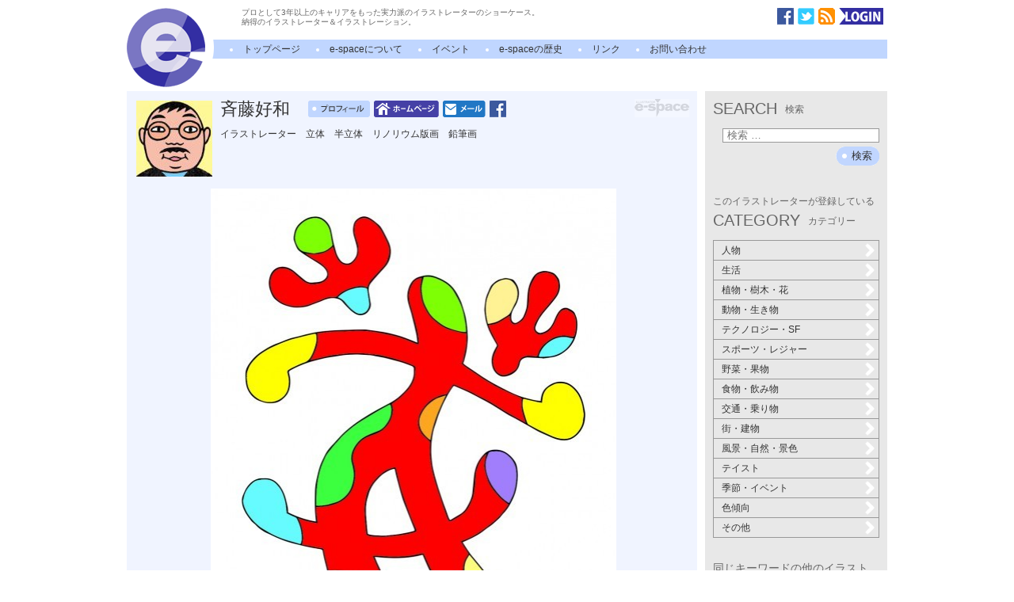

--- FILE ---
content_type: text/html; charset=UTF-8
request_url: https://www.i-e-space.com/archives/21272?pg=4
body_size: 10783
content:
<!DOCTYPE html>
<!--[if IE 7]>
<html class="ie ie7" lang="ja">
<![endif]-->
<!--[if IE 8]>
<html class="ie ie8" lang="ja">
<![endif]-->
<!--[if !(IE 7) | !(IE 8)  ]><!-->
<html lang="ja">
<!--<![endif]-->
<head>
<meta charset="UTF-8" />
<meta name="viewport" content="width=device-width" />
<title>喜びのカタチ | 線画と抽象的とデジタル彩色とライブトレースと喜びのカタチのイラスト | イラストレーター検索　illustrator e-space</title>
<meta name="keywords" content="線画,抽象的,デジタル彩色,ライブトレース,喜びのカタチ" />
<meta property="og:image" content="https://www.i-e-space.com/wp-content/uploads/2021/04/09-07-04yorokobi.jpg" />
<meta property="og:title" content="喜びのカタチ | 線画と抽象的とデジタル彩色とライブトレースと喜びのカタチのイラスト" />
<meta property="og:type" content="article" />
<meta property="og:site_name" content="イラストレーター検索　illustrator e-space" />
<link rel="alternate" type="application/rss+xml" title="イラストレーター検索　illustrator e-space RSS Feed" href="https://www.i-e-space.com/feed" />
<!--[if lt IE 9]>
<script type="text/javascript" src="https://html5shim.googlecode.com/svn/trunk/html5.js"></script>
<![endif]-->
<script src="https://www.i-e-space.com/wp-content/themes/espace/js/jquery-1.4.3.min.js" type="text/javascript"></script>
<script src="https://www.i-e-space.com/wp-content/themes/espace/js/mosaic.1.0.1.min.js" type="text/javascript"></script>
<link href="https://www.i-e-space.com/wp-content/themes/espace/css/mosaic.css" rel="stylesheet" type="text/css" />
<link rel='stylesheet' href='https://www.i-e-space.com/wp-content/themes/espace/css/common.css' type='text/css' media='all' />
<script type="text/javascript">
/* <![CDATA[ */
    $(document).ready(function(){
    $('.bar3').mosaic({
      animation : 'slide',      anchor_y  : 'top',      opacity : 1,
      speed : 300    });
    $('.first').mosaic({
      animation : 'slide',      anchor_y  : 'top',      opacity : 1,
      speed : 300    });
    $('.widget li:not(".current-cat-parent") ul.children').hide();
    $('.cat-item').click(function(){
      if (0 < $('.children',this).size()){
        if ($('ul.children',this).css('display') == 'none'){
          $('ul.children',this).slideDown('fast');
          $(this).addClass('active');
        } else {
          $('ul.children',this).slideUp('fast');
          $(this).removeClass('active');
        }
      } else {
        location.href = $('a',this).attr('href');
      }
      return false;
    });
  });
/* ]]> */
</script>
<link rel='dns-prefetch' href='//www.google.com' />
<link rel='dns-prefetch' href='//s.w.org' />
<link rel='stylesheet' id='contact-form-7-css'  href='https://www.i-e-space.com/wp-content/plugins/contact-form-7/includes/css/styles.css?ver=4.6.1' type='text/css' media='all' />
<link rel='stylesheet' id='jquery.lightbox.min.css-css'  href='https://www.i-e-space.com/wp-content/plugins/wp-jquery-lightbox/styles/lightbox.min.css?ver=1.4.6' type='text/css' media='all' />
<script type='text/javascript' src='https://www.i-e-space.com/wp-includes/js/jquery/jquery.js?ver=1.12.4'></script>
<script type='text/javascript' src='https://www.i-e-space.com/wp-includes/js/jquery/jquery-migrate.min.js?ver=1.4.1'></script>
<link rel='https://api.w.org/' href='https://www.i-e-space.com/wp-json/' />
<link rel='prev' title='日曜日の朝' href='https://www.i-e-space.com/archives/21269' />
<link rel='next' title='深海ミジンコ2号' href='https://www.i-e-space.com/archives/21275' />
<link rel="canonical" href="https://www.i-e-space.com/archives/21272" />
<link rel="alternate" type="application/json+oembed" href="https://www.i-e-space.com/wp-json/oembed/1.0/embed?url=https%3A%2F%2Fwww.i-e-space.com%2Farchives%2F21272" />
<link rel="alternate" type="text/xml+oembed" href="https://www.i-e-space.com/wp-json/oembed/1.0/embed?url=https%3A%2F%2Fwww.i-e-space.com%2Farchives%2F21272&#038;format=xml" />
<script type="text/javascript">
	window._se_plugin_version = '8.1.6';
</script>
<meta name="google-site-verification" content="BLjZqkdxpnvNj0CCyzB8yCYEeK-UG5DAiITy7uf9Bpc" />
</head>

<body class="home blog">
<script>
  (function(i,s,o,g,r,a,m){i['GoogleAnalyticsObject']=r;i[r]=i[r]||function(){
  (i[r].q=i[r].q||[]).push(arguments)},i[r].l=1*new Date();a=s.createElement(o),
  m=s.getElementsByTagName(o)[0];a.async=1;a.src=g;m.parentNode.insertBefore(a,m)
  })(window,document,'script','//www.google-analytics.com/analytics.js','ga');

  ga('create', 'UA-1094462-2', 'auto');
  ga('send', 'pageview');

</script><div id="page" class="hfeed site">
	<header id="masthead" class="site-header" role="banner">
		<h1 class="site-title"><a href="https://www.i-e-space.com" title="test" rel="home"><img src="https://www.i-e-space.com/wp-content/themes/espace/images/logo.png" alt="イラストレーター E-SPACE" /></a></h1>
		<div class="site-description">
			<p>プロとして3年以上のキャリアをもった実力派のイラストレーターのショーケース。<br />納得のイラストレーター＆イラストレーション。</p>
			<ul class="icons">
				<li><a href="https://www.facebook.com/espaceillustration" target="_blank"><img src="https://www.i-e-space.com/wp-content/themes/espace/images/icon_facebook.png" alt="facebook" /></a></li>
				<li><a href="https://twitter.com/i_e_space" target="_blank"><img src="https://www.i-e-space.com/wp-content/themes/espace/images/icon_twitter.png" alt="twitter" /></a></li>
				<li><a href="https://www.i-e-space.com/feed/atom"><img src="https://www.i-e-space.com/wp-content/themes/espace/images/icon_rss.png" alt="rss" /></a></li>
				<li><a href="https://www.i-e-space.com/wp-admin"><img src="https://www.i-e-space.com/wp-content/themes/espace/images/icon_login.png" alt="ログイン" /></a></li>
			</ul>
		</div>

		<nav id="site-navigation" class="main-navigation" role="navigation">
			<h3 class="menu-toggle">メニュー</h3>
			<a class="screen-reader-text" href="#content" title="コンテンツへ移動">コンテンツへ移動</a>
			<div class="nav-menu">
				<ul>
					<li class="current_page_item"><a href="https://www.i-e-space.com" title="ホーム">トップページ</a></li>
					<li class="page_item page-item-2"><a href="https://www.i-e-space.com/about">e-spaceについて</a></li>
					<li class="page_item page-item-2"><a href="https://www.i-e-space.com/archives/event">イベント</a></li>
					<li class="page_item page-item-2"><a href="https://www.i-e-space.com/history">e-spaceの歴史</a></li>
					<li class="page_item page-item-2"><a href="https://www.i-e-space.com/link">リンク</a></li>
					<li class="page_item page-item-2"><a href="https://www.i-e-space.com/contact">お問い合わせ</a></li>
				</ul>
			</div>
		</nav><!-- #site-navigation -->
			</header><!-- #masthead -->

	<div id="main" class="wrapper clearfix">
	<div id="primary" class="site-content">

		<div id="content" role="main">
			<article id="illustList" class="espace_board clearfix">
								<div id="namecard" class="clearfix">
					<div class="eyecatchimg"><a href="https://www.i-e-space.com/archives/author/saitoyoshikazu"><img src="https://www.i-e-space.com/wp-content/uploads/2017/02/e93ed8c545ea27fabd0ca7ecd0272cb4-96x96.jpg" width="96" alt="斉藤好和" /></a></div>
					<h2><a href="https://www.i-e-space.com/archives/author/saitoyoshikazu">斉藤好和</a></h2>
					<ul class="icons">
						<li><a href="https://www.i-e-space.com/archives/author/saitoyoshikazu"><img src="https://www.i-e-space.com/wp-content/themes/espace/images/icon_profile.png" alt="プロフィール" /></a></li>
						<li><a href="http://y-saito.jimdo.com/" target="_blank"><img src="https://www.i-e-space.com/wp-content/themes/espace/images/icon_homepage.png" alt="ホームページ" /></a></li>
						<li><a href="#" id="mailto"><img src="https://www.i-e-space.com/wp-content/themes/espace/images/icon_mail.png" alt="e-mail" /></a></li>
						<li><a href="http://facebook.com/斉藤好和" target="_blank"><img src="https://www.i-e-space.com/wp-content/themes/espace/images/icon_facebook.png" alt="facebook" /></a></li>
					</ul>
					<div class="self-introduction">
						<p>イラストレーター　立体　半立体　リノリウム版画　鉛筆画</p>
					</div>
					</div>
					<script>$(function(){$('#mailto').click(function(){location.href=String.fromCharCode(0x6d,0x61,0x69,0x6c,0x74,0x6f,0x3a,0x79,0x6f,0x73,0x68,0x69,0x2d,0x73,0x61,0x69,0x74,0x6f,0x40,0x6a,0x63,0x6f,0x6d,0x2e,0x7a,0x61,0x71,0x2e,0x6e,0x65,0x2e,0x6a,0x70);return false;});});</script>
				<div class="illust">
					<img width="512" height="700" src="https://www.i-e-space.com/wp-content/uploads/2021/04/09-07-04yorokobi.jpg" class="attachment-700x700 size-700x700 wp-post-image" alt="喜びのカタチ" />				</div>
				<header class="illustHead">
					<h1>喜びのカタチ</h1>
				</header>
				<div class="illustBody content-body">
									</div>
				<div class="illustMeta clearfix">
					<dl class="categorylist">
						<dt>このイラストが入っているカテゴリー</dt>
						<dd>
							<a href="https://www.i-e-space.com/archives/category/others/other" rel="category tag">その他</a>						</dd>
					</dl>
					<dl class="termlist">
						<dt>このイラストに含まれるタグ</dt>
						<dd>
							<a href="https://www.i-e-space.com/archives/tag/%e7%b7%9a%e7%94%bb" rel="tag">線画</a>, <a href="https://www.i-e-space.com/archives/tag/%e6%8a%bd%e8%b1%a1%e7%9a%84" rel="tag">抽象的</a>, <a href="https://www.i-e-space.com/archives/tag/%e3%83%87%e3%82%b8%e3%82%bf%e3%83%ab%e5%bd%a9%e8%89%b2" rel="tag">デジタル彩色</a>, <a href="https://www.i-e-space.com/archives/tag/%e3%83%a9%e3%82%a4%e3%83%96%e3%83%88%e3%83%ac%e3%83%bc%e3%82%b9" rel="tag">ライブトレース</a>, <a href="https://www.i-e-space.com/archives/tag/%e5%96%9c%e3%81%b3%e3%81%ae%e3%82%ab%e3%82%bf%e3%83%81" rel="tag">喜びのカタチ</a>						</dd>
					</dl>
				</div>
			</article>

			<article id="illust" class="espace_board board_second clearfix">
				<h2>斉藤好和のその他のイラスト</h2>
				<div>
					<div class="mosaic-block bar3">
<div class="mosaic-overlay"><a href="https://www.i-e-space.com/archives/23455">活動開始</a></div>
<a class="mosaic-backdrop" href="https://www.i-e-space.com/archives/23455?pg=4" rel="bookmark">
<img width="96" height="96" src="https://www.i-e-space.com/wp-content/uploads/2025/05/12-04-10-200x200.jpg" alt="活動開始" />
</a>
</div>
<div class="mosaic-block bar3">
<div class="mosaic-overlay"><a href="https://www.i-e-space.com/archives/23508">隠す隠される</a></div>
<a class="mosaic-backdrop" href="https://www.i-e-space.com/archives/23508?pg=4" rel="bookmark">
<img width="96" height="96" src="https://www.i-e-space.com/wp-content/uploads/2025/06/12-06-03-200x200.jpg" alt="隠す隠される" />
</a>
</div>
<div class="mosaic-block bar3">
<div class="mosaic-overlay"><a href="https://www.i-e-space.com/archives/23557">7月ブダイ</a></div>
<a class="mosaic-backdrop" href="https://www.i-e-space.com/archives/23557?pg=4" rel="bookmark">
<img width="96" height="96" src="https://www.i-e-space.com/wp-content/uploads/2025/09/03c62d7774c7727183f8708953503100-200x200.jpg" alt="7月ブダイ" />
</a>
</div>
<div class="mosaic-block bar3">
<div class="mosaic-overlay"><a href="https://www.i-e-space.com/archives/23606">たすけてくれ〜</a></div>
<a class="mosaic-backdrop" href="https://www.i-e-space.com/archives/23606?pg=4" rel="bookmark">
<img width="96" height="96" src="https://www.i-e-space.com/wp-content/uploads/2025/10/13-02-01-200x200.jpg" alt="たすけてくれ〜" />
</a>
</div>
<div class="mosaic-block bar3">
<div class="mosaic-overlay"><a href="https://www.i-e-space.com/archives/23661">花火の思い出</a></div>
<a class="mosaic-backdrop" href="https://www.i-e-space.com/archives/23661?pg=4" rel="bookmark">
<img width="96" height="96" src="https://www.i-e-space.com/wp-content/uploads/2025/11/13-03-05-200x200.jpg" alt="花火の思い出" />
</a>
</div>
<div class="mosaic-block bar3">
<div class="mosaic-overlay"><a href="https://www.i-e-space.com/archives/23710">ふたりはなか...</a></div>
<a class="mosaic-backdrop" href="https://www.i-e-space.com/archives/23710?pg=4" rel="bookmark">
<img width="96" height="96" src="https://www.i-e-space.com/wp-content/uploads/2025/12/13-05-02futari-200x200.jpg" alt="ふたりはなかよし" />
</a>
</div>
<div class="mosaic-block bar3">
<div class="mosaic-overlay"><a href="https://www.i-e-space.com/archives/23760">ショックを受...</a></div>
<a class="mosaic-backdrop" href="https://www.i-e-space.com/archives/23760?pg=4" rel="bookmark">
<img width="96" height="96" src="https://www.i-e-space.com/wp-content/uploads/2026/01/13-06-08-200x200.jpg" alt="ショックを受ける" />
</a>
</div>
<div class="mosaic-block bar3">
<div class="mosaic-overlay"><a href="https://www.i-e-space.com/archives/23303">進行方向</a></div>
<a class="mosaic-backdrop" href="https://www.i-e-space.com/archives/23303?pg=4" rel="bookmark">
<img width="96" height="96" src="https://www.i-e-space.com/wp-content/uploads/2025/03/11-10-07-200x200.jpg" alt="進行方向" />
</a>
</div>
<div class="mosaic-block bar3">
<div class="mosaic-overlay"><a href="https://www.i-e-space.com/archives/23353">３人寄れば</a></div>
<a class="mosaic-backdrop" href="https://www.i-e-space.com/archives/23353?pg=4" rel="bookmark">
<img width="96" height="96" src="https://www.i-e-space.com/wp-content/uploads/2025/04/12-01-10-200x200.jpg" alt="３人寄れば" />
</a>
</div>
<div class="mosaic-block bar3">
<div class="mosaic-overlay"><a href="https://www.i-e-space.com/archives/23403">直立するサナギ</a></div>
<a class="mosaic-backdrop" href="https://www.i-e-space.com/archives/23403?pg=4" rel="bookmark">
<img width="96" height="96" src="https://www.i-e-space.com/wp-content/uploads/2025/05/12-03-05-200x200.jpg" alt="直立するサナギ" />
</a>
</div>
<div class="mosaic-block bar3">
<div class="mosaic-overlay"><a href="https://www.i-e-space.com/archives/23458">潜水夫の独り言</a></div>
<a class="mosaic-backdrop" href="https://www.i-e-space.com/archives/23458?pg=4" rel="bookmark">
<img width="96" height="96" src="https://www.i-e-space.com/wp-content/uploads/2025/05/12-04-11-200x200.jpg" alt="潜水夫の独り言" />
</a>
</div>
<div class="mosaic-block bar3">
<div class="mosaic-overlay"><a href="https://www.i-e-space.com/archives/23511">来訪者</a></div>
<a class="mosaic-backdrop" href="https://www.i-e-space.com/archives/23511?pg=4" rel="bookmark">
<img width="96" height="96" src="https://www.i-e-space.com/wp-content/uploads/2025/06/12-06-04-200x200.jpg" alt="来訪者" />
</a>
</div>
<div class="mosaic-block bar3">
<div class="mosaic-overlay"><a href="https://www.i-e-space.com/archives/23560">8月スローロリス</a></div>
<a class="mosaic-backdrop" href="https://www.i-e-space.com/archives/23560?pg=4" rel="bookmark">
<img width="96" height="96" src="https://www.i-e-space.com/wp-content/uploads/2025/09/283aaed054e94cd87bb568e8f5e2a5cc-200x200.jpg" alt="8月スローロリス" />
</a>
</div>
<div class="mosaic-block bar3">
<div class="mosaic-overlay"><a href="https://www.i-e-space.com/archives/23613">ポチの散歩</a></div>
<a class="mosaic-backdrop" href="https://www.i-e-space.com/archives/23613?pg=4" rel="bookmark">
<img width="96" height="96" src="https://www.i-e-space.com/wp-content/uploads/2025/10/13-02-02-200x200.jpg" alt="ポチの散歩" />
</a>
</div>
<nav class="navigation paging-navigation" role="navigation">
<ul class='page-numbers'>
	<li><a class="prev page-numbers" href="/archives/21272?pg=3">&#9664;</a></li>
	<li><a class='page-numbers' href='/archives/21272?pg=1'>1</a></li>
	<li><a class='page-numbers' href='/archives/21272?pg=2'>2</a></li>
	<li><a class='page-numbers' href='/archives/21272?pg=3'>3</a></li>
	<li><span class='page-numbers current'>4</span></li>
	<li><a class='page-numbers' href='/archives/21272?pg=5'>5</a></li>
	<li><a class='page-numbers' href='/archives/21272?pg=6'>6</a></li>
	<li><a class='page-numbers' href='/archives/21272?pg=7'>7</a></li>
	<li><a class='page-numbers' href='/archives/21272?pg=8'>8</a></li>
	<li><a class='page-numbers' href='/archives/21272?pg=9'>9</a></li>
	<li><span class="page-numbers dots">&hellip;</span></li>
	<li><a class='page-numbers' href='/archives/21272?pg=103'>103</a></li>
	<li><a class="next page-numbers" href="/archives/21272?pg=5">&#9654;</a></li>
</ul>
</nav>
				</div>
			</article><!-- #newIllust -->

		</div><!-- #content -->

	</div><!-- #primary -->
	<div id="secondary" class="widget-area" role="complementary">
		<div class="sidebar-inner">
			<div class="widget-area">
				<aside id="search-4" class="widget widget_search"><h3 class="widget-title">SEARCH<span class="alt">検索</span></h3><form role="search" method="get" class="search-form" action="https://www.i-e-space.com/">
				<label>
					<span class="screen-reader-text">検索:</span>
					<input type="search" class="search-field" placeholder="検索 &hellip;" value="" name="s" />
				</label>
				<input type="submit" class="search-submit" value="検索" />
			</form></aside><aside id="my_categories-2" class="widget widget_my_categories"><h3 class="widget-title"><span class="pri-title">このイラストレーターが登録している</span><br />CATEGORY<span class="alt">カテゴリー</span></h3>		<ul>
	<li class="cat-item cat-item-35"><a href="https://www.i-e-space.com/archives/category/people" >人物</a>
<ul class='children'>
	<li class="cat-item cat-item-36"><a href="https://www.i-e-space.com/archives/category/people/man" >男性</a></li>

	<li class="cat-item cat-item-37"><a href="https://www.i-e-space.com/archives/category/people/woman" >女性</a></li>

	<li class="cat-item cat-item-40"><a href="https://www.i-e-space.com/archives/category/people/young-man" >若者</a></li>

	<li class="cat-item cat-item-38"><a href="https://www.i-e-space.com/archives/category/people/child" >子供</a></li>

	<li class="cat-item cat-item-249"><a href="https://www.i-e-space.com/archives/category/people/baby" >赤ちゃん</a></li>

	<li class="cat-item cat-item-487"><a href="https://www.i-e-space.com/archives/category/people/elder" >高齢者</a></li>

	<li class="cat-item cat-item-250"><a href="https://www.i-e-space.com/archives/category/people/family" >家族</a></li>

	<li class="cat-item cat-item-253"><a href="https://www.i-e-space.com/archives/category/people/couple" >夫婦・カップル</a></li>

	<li class="cat-item cat-item-39"><a href="https://www.i-e-space.com/archives/category/people/office-worker" >サラリーマン</a></li>

	<li class="cat-item cat-item-41"><a href="https://www.i-e-space.com/archives/category/people/housewife" >主婦</a></li>

	<li class="cat-item cat-item-254"><a href="https://www.i-e-space.com/archives/category/people/crowd" >群衆</a></li>

	<li class="cat-item cat-item-42"><a href="https://www.i-e-space.com/archives/category/people/whole-body" >全身</a></li>

</ul></li>

	<li class="cat-item cat-item-480"><a href="https://www.i-e-space.com/archives/category/life" >生活</a>
<ul class='children'>
	<li class="cat-item cat-item-481"><a href="https://www.i-e-space.com/archives/category/life/medical" >医療・健康</a></li>

	<li class="cat-item cat-item-482"><a href="https://www.i-e-space.com/archives/category/life/beauty" >美容</a></li>

	<li class="cat-item cat-item-483"><a href="https://www.i-e-space.com/archives/category/life/business" >ビジネスシーン</a></li>

	<li class="cat-item cat-item-485"><a href="https://www.i-e-space.com/archives/category/life/ceremony" >冠婚葬祭</a></li>

	<li class="cat-item cat-item-4"><a href="https://www.i-e-space.com/archives/category/life/kitchen" >キッチン・リビング</a></li>

	<li class="cat-item cat-item-6"><a href="https://www.i-e-space.com/archives/category/life/ornament" >装飾品</a></li>

</ul></li>

	<li class="cat-item cat-item-66"><a href="https://www.i-e-space.com/archives/category/plants" >植物・樹木・花</a>
<ul class='children'>
	<li class="cat-item cat-item-72"><a href="https://www.i-e-space.com/archives/category/plants/tree" >樹木・森林</a></li>

	<li class="cat-item cat-item-73"><a href="https://www.i-e-space.com/archives/category/plants/leaf" >枝・葉</a></li>

	<li class="cat-item cat-item-74"><a href="https://www.i-e-space.com/archives/category/plants/sakura" >桜・さくら</a></li>

	<li class="cat-item cat-item-75"><a href="https://www.i-e-space.com/archives/category/plants/ume" >梅・桃</a></li>

	<li class="cat-item cat-item-76"><a href="https://www.i-e-space.com/archives/category/plants/autumn-leaves" >紅葉</a></li>

	<li class="cat-item cat-item-77"><a href="https://www.i-e-space.com/archives/category/plants/grass" >草花・野草</a></li>

	<li class="cat-item cat-item-78"><a href="https://www.i-e-space.com/archives/category/plants/flower" >花・花束・切り花</a></li>

	<li class="cat-item cat-item-79"><a href="https://www.i-e-space.com/archives/category/plants/other-plant" >その他の植物</a></li>

</ul></li>

	<li class="cat-item cat-item-68"><a href="https://www.i-e-space.com/archives/category/animal-creature" >動物・生き物</a>
<ul class='children'>
	<li class="cat-item cat-item-84"><a href="https://www.i-e-space.com/archives/category/animal-creature/mammal" >ほ乳類</a></li>

	<li class="cat-item cat-item-85"><a href="https://www.i-e-space.com/archives/category/animal-creature/fish" >魚類</a></li>

	<li class="cat-item cat-item-86"><a href="https://www.i-e-space.com/archives/category/animal-creature/bird" >鳥類</a></li>

	<li class="cat-item cat-item-87"><a href="https://www.i-e-space.com/archives/category/animal-creature/insect" >昆虫</a></li>

	<li class="cat-item cat-item-256"><a href="https://www.i-e-space.com/archives/category/animal-creature/reptiles" >爬虫類</a></li>

	<li class="cat-item cat-item-88"><a href="https://www.i-e-space.com/archives/category/animal-creature/pet" >ペット</a></li>

	<li class="cat-item cat-item-260"><a href="https://www.i-e-space.com/archives/category/animal-creature/creature" >空想上の生物</a></li>

	<li class="cat-item cat-item-298"><a href="https://www.i-e-space.com/archives/category/animal-creature/otherlife" >その他の生物</a></li>

</ul></li>

	<li class="cat-item cat-item-261"><a href="https://www.i-e-space.com/archives/category/technology" >テクノロジー・SF</a>
<ul class='children'>
	<li class="cat-item cat-item-265"><a href="https://www.i-e-space.com/archives/category/technology/robot" >ロボット・アンドロイド</a></li>


	<li class="cat-item cat-item-269"><a href="https://www.i-e-space.com/archives/category/technology/machine" >マシン（機械）</a></li>

	<li class="cat-item cat-item-2607"><a href="https://www.i-e-space.com/archives/category/technology/monster" >モンスター・妖怪</a></li>

</ul></li>

	<li class="cat-item cat-item-67"><a href="https://www.i-e-space.com/archives/category/sports-leisure" >スポーツ・レジャー</a>
<ul class='children'>
	<li class="cat-item cat-item-80"><a href="https://www.i-e-space.com/archives/category/sports-leisure/beach" >ビーチ・リゾート</a></li>

	<li class="cat-item cat-item-81"><a href="https://www.i-e-space.com/archives/category/sports-leisure/pool" >プール・プールサイド</a></li>

	<li class="cat-item cat-item-82"><a href="https://www.i-e-space.com/archives/category/sports-leisure/sport" >ゴルフ・野球・サッカー・バスケットボール</a></li>

	<li class="cat-item cat-item-83"><a href="https://www.i-e-space.com/archives/category/sports-leisure/other-sport" >その他のスポーツ</a></li>

</ul></li>

	<li class="cat-item cat-item-69"><a href="https://www.i-e-space.com/archives/category/vegetables-fruits" >野菜・果物</a>
<ul class='children'>
	<li class="cat-item cat-item-89"><a href="https://www.i-e-space.com/archives/category/vegetables-fruits/leafy-vegetables" >葉野菜</a></li>

	<li class="cat-item cat-item-90"><a href="https://www.i-e-space.com/archives/category/vegetables-fruits/root-vegetable" >根菜</a></li>

	<li class="cat-item cat-item-91"><a href="https://www.i-e-space.com/archives/category/vegetables-fruits/fruit-berry" >果物・果実・木の実</a></li>

</ul></li>

	<li class="cat-item cat-item-70"><a href="https://www.i-e-space.com/archives/category/food-drink" >食物・飲み物</a>
<ul class='children'>
	<li class="cat-item cat-item-92"><a href="https://www.i-e-space.com/archives/category/food-drink/sweets" >スイーツ</a></li>

	<li class="cat-item cat-item-93"><a href="https://www.i-e-space.com/archives/category/food-drink/fruit" >果物</a></li>

	<li class="cat-item cat-item-94"><a href="https://www.i-e-space.com/archives/category/food-drink/washoku" >和食</a></li>

	<li class="cat-item cat-item-95"><a href="https://www.i-e-space.com/archives/category/food-drink/youshoku" >洋食</a></li>

	<li class="cat-item cat-item-96"><a href="https://www.i-e-space.com/archives/category/food-drink/china" >中華</a></li>


	<li class="cat-item cat-item-98"><a href="https://www.i-e-space.com/archives/category/food-drink/drink" >飲み物</a></li>

</ul></li>

	<li class="cat-item cat-item-71"><a href="https://www.i-e-space.com/archives/category/traffic" >交通・乗り物</a>
<ul class='children'>
	<li class="cat-item cat-item-99"><a href="https://www.i-e-space.com/archives/category/traffic/car" >車・自動車</a></li>

	<li class="cat-item cat-item-100"><a href="https://www.i-e-space.com/archives/category/traffic/train" >電車・汽車</a></li>

	<li class="cat-item cat-item-101"><a href="https://www.i-e-space.com/archives/category/traffic/bike" >バイク・二輪車</a></li>

	<li class="cat-item cat-item-102"><a href="https://www.i-e-space.com/archives/category/traffic/ship" >船舶・ヨット</a></li>

	<li class="cat-item cat-item-103"><a href="https://www.i-e-space.com/archives/category/traffic/airplane" >飛行機・航空機</a></li>

	<li class="cat-item cat-item-270"><a href="https://www.i-e-space.com/archives/category/traffic/spaceship" >宇宙船</a></li>

</ul></li>

	<li class="cat-item cat-item-65"><a href="https://www.i-e-space.com/archives/category/town" >街・建物</a>
<ul class='children'>
	<li class="cat-item cat-item-104"><a href="https://www.i-e-space.com/archives/category/town/building" >ビル・高層建造物</a></li>

	<li class="cat-item cat-item-105"><a href="https://www.i-e-space.com/archives/category/town/perspective" >建築パース</a></li>

	<li class="cat-item cat-item-106"><a href="https://www.i-e-space.com/archives/category/town/house" >住宅・民家</a></li>

	<li class="cat-item cat-item-107"><a href="https://www.i-e-space.com/archives/category/town/interior" >室内・インテリア</a></li>

	<li class="cat-item cat-item-108"><a href="https://www.i-e-space.com/archives/category/town/architecture" >神社・寺・教会・学校</a></li>

	<li class="cat-item cat-item-109"><a href="https://www.i-e-space.com/archives/category/town/park" >公園・庭園・遊園地</a></li>

	<li class="cat-item cat-item-110"><a href="https://www.i-e-space.com/archives/category/town/bridge" >橋・橋梁</a></li>

	<li class="cat-item cat-item-111"><a href="https://www.i-e-space.com/archives/category/town/view" >眺望・展望</a></li>

	<li class="cat-item cat-item-273"><a href="https://www.i-e-space.com/archives/category/town/future" >未来建築</a></li>

</ul></li>

	<li class="cat-item cat-item-56"><a href="https://www.i-e-space.com/archives/category/scene" >風景・自然・景色</a>
<ul class='children'>
	<li class="cat-item cat-item-57"><a href="https://www.i-e-space.com/archives/category/scene/sea" >海・海岸・砂浜</a></li>

	<li class="cat-item cat-item-58"><a href="https://www.i-e-space.com/archives/category/scene/sky" >空・雲</a></li>

	<li class="cat-item cat-item-59"><a href="https://www.i-e-space.com/archives/category/scene/sunrise-sunset" >朝日・夕日・夜景</a></li>

	<li class="cat-item cat-item-60"><a href="https://www.i-e-space.com/archives/category/scene/river-lake" >河川・湖・池</a></li>

	<li class="cat-item cat-item-61"><a href="https://www.i-e-space.com/archives/category/scene/land-mountain-hill" >大地・山・丘</a></li>

	<li class="cat-item cat-item-62"><a href="https://www.i-e-space.com/archives/category/scene/snow-ice" >雪・氷</a></li>

	<li class="cat-item cat-item-63"><a href="https://www.i-e-space.com/archives/category/scene/water" >水・水面・水中</a></li>


	<li class="cat-item cat-item-274"><a href="https://www.i-e-space.com/archives/category/scene/space" >宇宙</a></li>

</ul></li>

	<li class="cat-item cat-item-43"><a href="https://www.i-e-space.com/archives/category/taste" >テイスト</a>
<ul class='children'>
	<li class="cat-item cat-item-275"><a href="https://www.i-e-space.com/archives/category/taste/game" >ゲーム</a></li>

	<li class="cat-item cat-item-276"><a href="https://www.i-e-space.com/archives/category/taste/pop" >ポップ</a></li>

	<li class="cat-item cat-item-277"><a href="https://www.i-e-space.com/archives/category/taste/dark" >ダーク</a></li>

	<li class="cat-item cat-item-281"><a href="https://www.i-e-space.com/archives/category/taste/happy" >明るい・楽しい</a></li>

	<li class="cat-item cat-item-282"><a href="https://www.i-e-space.com/archives/category/taste/cynical" >シニカル</a></li>

	<li class="cat-item cat-item-44"><a href="https://www.i-e-space.com/archives/category/taste/hand-drawing" >手描き</a></li>

	<li class="cat-item cat-item-45"><a href="https://www.i-e-space.com/archives/category/taste/3dcg" >3DCG</a></li>


	<li class="cat-item cat-item-47"><a href="https://www.i-e-space.com/archives/category/taste/cute" >キュート</a></li>

	<li class="cat-item cat-item-48"><a href="https://www.i-e-space.com/archives/category/taste/cool" >クール</a></li>

	<li class="cat-item cat-item-49"><a href="https://www.i-e-space.com/archives/category/taste/kawaii" >カワイイ</a></li>

	<li class="cat-item cat-item-50"><a href="https://www.i-e-space.com/archives/category/taste/kimo-kawaii" >キモカワ</a></li>

	<li class="cat-item cat-item-51"><a href="https://www.i-e-space.com/archives/category/taste/fashion-illust" >ファッションイラスト</a></li>

	<li class="cat-item cat-item-52"><a href="https://www.i-e-space.com/archives/category/taste/anime" >アニメタッチ</a></li>

	<li class="cat-item cat-item-53"><a href="https://www.i-e-space.com/archives/category/taste/manga" >マンガタッチ</a></li>

	<li class="cat-item cat-item-54"><a href="https://www.i-e-space.com/archives/category/taste/fantasy" >ファンタジー</a></li>

	<li class="cat-item cat-item-55"><a href="https://www.i-e-space.com/archives/category/taste/nostalgic" >レトロ</a></li>

</ul></li>

	<li class="cat-item cat-item-26"><a href="https://www.i-e-space.com/archives/category/season-event" >季節・イベント</a>
<ul class='children'>
	<li class="cat-item cat-item-28"><a href="https://www.i-e-space.com/archives/category/season-event/spring" >春</a></li>

	<li class="cat-item cat-item-29"><a href="https://www.i-e-space.com/archives/category/season-event/summer" >夏</a></li>

	<li class="cat-item cat-item-30"><a href="https://www.i-e-space.com/archives/category/season-event/autumn" >秋</a></li>

	<li class="cat-item cat-item-31"><a href="https://www.i-e-space.com/archives/category/season-event/winter" >冬</a></li>

	<li class="cat-item cat-item-32"><a href="https://www.i-e-space.com/archives/category/season-event/christmas" >クリスマス</a></li>

	<li class="cat-item cat-item-33"><a href="https://www.i-e-space.com/archives/category/season-event/new-year" >正月</a></li>

	<li class="cat-item cat-item-34"><a href="https://www.i-e-space.com/archives/category/season-event/new-years-card" >年賀状</a></li>

	<li class="cat-item cat-item-27"><a href="https://www.i-e-space.com/archives/category/season-event/calender" >カレンダー</a></li>

</ul></li>

	<li class="cat-item cat-item-16"><a href="https://www.i-e-space.com/archives/category/color" >色傾向</a>
<ul class='children'>
	<li class="cat-item cat-item-25"><a href="https://www.i-e-space.com/archives/category/color/red" >赤</a></li>

	<li class="cat-item cat-item-24"><a href="https://www.i-e-space.com/archives/category/color/orange" >橙</a></li>

	<li class="cat-item cat-item-23"><a href="https://www.i-e-space.com/archives/category/color/yellow" >黄</a></li>

	<li class="cat-item cat-item-22"><a href="https://www.i-e-space.com/archives/category/color/yellow-green" >黄緑</a></li>

	<li class="cat-item cat-item-21"><a href="https://www.i-e-space.com/archives/category/color/green" >緑</a></li>

	<li class="cat-item cat-item-20"><a href="https://www.i-e-space.com/archives/category/color/sky-blue" >空色</a></li>

	<li class="cat-item cat-item-19"><a href="https://www.i-e-space.com/archives/category/color/blue" >青</a></li>

	<li class="cat-item cat-item-18"><a href="https://www.i-e-space.com/archives/category/color/blue-purple" >青紫</a></li>

	<li class="cat-item cat-item-17"><a href="https://www.i-e-space.com/archives/category/color/purple" >紫</a></li>

	<li class="cat-item cat-item-1403"><a href="https://www.i-e-space.com/archives/category/color/pink" >ピンク</a></li>

	<li class="cat-item cat-item-1404"><a href="https://www.i-e-space.com/archives/category/color/brown" >茶色</a></li>

	<li class="cat-item cat-item-1405"><a href="https://www.i-e-space.com/archives/category/color/monochrome" >白黒・モノクロ</a></li>

</ul></li>

	<li class="cat-item cat-item-2"><a href="https://www.i-e-space.com/archives/category/others" >その他</a>
<ul class='children'>


	<li class="cat-item cat-item-287"><a href="https://www.i-e-space.com/archives/category/others/pastel" >パステル</a></li>

	<li class="cat-item cat-item-479"><a href="https://www.i-e-space.com/archives/category/others/bokusai" >水墨・墨彩</a></li>

	<li class="cat-item cat-item-15"><a href="https://www.i-e-space.com/archives/category/others/picture-for-children" >童画</a></li>

	<li class="cat-item cat-item-14"><a href="https://www.i-e-space.com/archives/category/others/picture-book" >絵本</a></li>

	<li class="cat-item cat-item-13"><a href="https://www.i-e-space.com/archives/category/others/portrait" >似顔絵</a></li>

	<li class="cat-item cat-item-12"><a href="https://www.i-e-space.com/archives/category/others/drawing" >線画</a></li>

	<li class="cat-item cat-item-11"><a href="https://www.i-e-space.com/archives/category/others/watercolor" >水彩画</a></li>

	<li class="cat-item cat-item-10"><a href="https://www.i-e-space.com/archives/category/others/japanese-paintings" >和風</a></li>

	<li class="cat-item cat-item-289"><a href="https://www.i-e-space.com/archives/category/others/essay" >イラストエッセイ・ルポ</a></li>



	<li class="cat-item cat-item-8"><a href="https://www.i-e-space.com/archives/category/others/character" >キャラクター</a></li>



	<li class="cat-item cat-item-1"><a href="https://www.i-e-space.com/archives/category/others/other" >その他</a></li>

</ul></li>


		</ul>
</aside>          <aside id="postListFromCcurrentPostTags" class="widget widget_postfromtags">
            <h3 class="widget-title tagpostlist">同じキーワードの他のイラスト</h3>
            <ul class="postlist-ad clearfix">
<li>
<div class="mosaic-block bar3">
<div class="mosaic-overlay"><a href="https://www.i-e-space.com/archives/17674">月と光とりん...</a></div>
<a class="mosaic-backdrop" href="https://www.i-e-space.com/archives/17674" rel="bookmark">
<img width="96" height="96" src="https://www.i-e-space.com/wp-content/uploads/2019/01/06-02-02tuki-200x200.jpg" alt="月と光とりんごの涙" />
</a>
</div>
<a href="https://www.i-e-space.com/archives/tag/%e7%b7%9a%e7%94%bb" rel="tag">線画</a>, <a href="https://www.i-e-space.com/archives/tag/%e6%8a%bd%e8%b1%a1%e7%9a%84%e4%bd%9c%e5%93%81" rel="tag">抽象的作品</a>, <a href="https://www.i-e-space.com/archives/tag/%e3%83%87%e3%82%b8%e3%82%bf%e3%83%ab%e5%bd%a9%e8%89%b2" rel="tag">デジタル彩色</a>, <a href="https://www.i-e-space.com/archives/tag/%e3%83%a9%e3%82%a4%e3%83%96%e3%83%88%e3%83%ac%e3%83%bc%e3%82%b9" rel="tag">ライブトレース</a>, <a href="https://www.i-e-space.com/archives/tag/%e6%9c%88%e3%81%a8%e5%85%89%e3%81%a8%e3%82%8a%e3%82%93%e3%81%94%e3%81%ae%e6%b6%99-%e7%b7%9a%e7%94%bb" rel="tag">月と光とりんごの涙 線画</a></li>
<li>
<div class="mosaic-block bar3">
<div class="mosaic-overlay"><a href="https://www.i-e-space.com/archives/23334">幸せのカタチ</a></div>
<a class="mosaic-backdrop" href="https://www.i-e-space.com/archives/23334" rel="bookmark">
<img width="96" height="96" src="https://www.i-e-space.com/wp-content/uploads/2025/04/12-01-04-200x200.jpg" alt="幸せのカタチ" />
</a>
</div>
<a href="https://www.i-e-space.com/archives/tag/%e3%83%a9%e3%82%a4%e3%83%96%e3%83%88%e3%83%ac%e3%83%bc%e3%82%b9" rel="tag">ライブトレース</a>, <a href="https://www.i-e-space.com/archives/tag/%e5%bd%a9%e8%89%b2" rel="tag">彩色</a>, <a href="https://www.i-e-space.com/archives/tag/%e6%89%8b%e6%9b%b8%e3%81%8d%e7%b7%9a%e7%94%bb" rel="tag">手書き線画</a>, <a href="https://www.i-e-space.com/archives/tag/%e3%82%b9%e3%82%ad%e3%83%a3%e3%83%8b%e3%83%b3%e3%82%b0" rel="tag">スキャニング</a>, <a href="https://www.i-e-space.com/archives/tag/%e3%82%a4%e3%83%a9%e3%82%b9%e3%83%88%e3%83%ac%e3%83%bc%e3%82%bf%e3%83%bc%e7%94%bb%e5%83%8f%e3%81%ab%e5%a4%89%e6%8f%9b" rel="tag">イラストレーター画像に変換</a></li>
<li>
<div class="mosaic-block bar3">
<div class="mosaic-overlay"><a href="https://www.i-e-space.com/archives/17763">サルーシカ</a></div>
<a class="mosaic-backdrop" href="https://www.i-e-space.com/archives/17763" rel="bookmark">
<img width="96" height="96" src="https://www.i-e-space.com/wp-content/uploads/2019/02/06-04-03sarusika-200x200.jpg" alt="サルーシカ" />
</a>
</div>
<a href="https://www.i-e-space.com/archives/tag/%e3%82%ad%e3%83%a3%e3%83%a9%e3%82%af%e3%82%bf%e3%83%bc" rel="tag">キャラクター</a>, <a href="https://www.i-e-space.com/archives/tag/%e7%b7%9a%e7%94%bb" rel="tag">線画</a>, <a href="https://www.i-e-space.com/archives/tag/%e3%83%a9%e3%82%a4%e3%83%96%e3%83%88%e3%83%ac%e3%83%bc%e3%82%b9" rel="tag">ライブトレース</a>, <a href="https://www.i-e-space.com/archives/tag/%e3%82%b5%e3%83%ab%e3%83%bc%e3%82%b7%e3%82%ab" rel="tag">サルーシカ</a>, <a href="https://www.i-e-space.com/archives/tag/%e7%8c%bf%e3%81%a8%e9%b9%bf%e3%82%92%e5%90%88%e3%82%8f%e3%81%9b%e3%81%9f" rel="tag">猿と鹿を合わせた</a></li>
<li>
<div class="mosaic-block bar3">
<div class="mosaic-overlay"><a href="https://www.i-e-space.com/archives/18283">ゆらゆら揺れる</a></div>
<a class="mosaic-backdrop" href="https://www.i-e-space.com/archives/18283" rel="bookmark">
<img width="96" height="96" src="https://www.i-e-space.com/wp-content/uploads/2019/07/07-03-11-200x200.jpg" alt="ゆらゆら揺れる" />
</a>
</div>
<a href="https://www.i-e-space.com/archives/tag/%e7%b7%9a%e7%94%bb" rel="tag">線画</a>, <a href="https://www.i-e-space.com/archives/tag/%e6%8a%bd%e8%b1%a1%e7%9a%84%e4%bd%9c%e5%93%81" rel="tag">抽象的作品</a>, <a href="https://www.i-e-space.com/archives/tag/%e3%83%87%e3%82%b8%e3%82%bf%e3%83%ab%e5%bd%a9%e8%89%b2" rel="tag">デジタル彩色</a>, <a href="https://www.i-e-space.com/archives/tag/%e3%83%a9%e3%82%a4%e3%83%96%e3%83%88%e3%83%ac%e3%83%bc%e3%82%b9" rel="tag">ライブトレース</a>, <a href="https://www.i-e-space.com/archives/tag/%e3%82%86%e3%82%89%e3%82%86%e3%82%89%e6%8f%ba%e3%82%8c%e3%82%8b" rel="tag">ゆらゆら揺れる</a></li>
<li>
<div class="mosaic-block bar3">
<div class="mosaic-overlay"><a href="https://www.i-e-space.com/archives/21152">夜　猫</a></div>
<a class="mosaic-backdrop" href="https://www.i-e-space.com/archives/21152" rel="bookmark">
<img width="96" height="96" src="https://www.i-e-space.com/wp-content/uploads/2021/02/09-04-06yoru-200x200.jpg" alt="夜　猫" />
</a>
</div>
<a href="https://www.i-e-space.com/archives/tag/%e7%b7%9a%e7%94%bb" rel="tag">線画</a>, <a href="https://www.i-e-space.com/archives/tag/%e3%83%87%e3%82%b8%e3%82%bf%e3%83%ab%e5%bd%a9%e8%89%b2" rel="tag">デジタル彩色</a>, <a href="https://www.i-e-space.com/archives/tag/%e5%b0%91%e3%81%97%e6%8a%bd%e8%b1%a1%e7%9a%84" rel="tag">少し抽象的</a>, <a href="https://www.i-e-space.com/archives/tag/%e3%83%a9%e3%82%a4%e3%83%96%e3%83%88%e3%83%ac%e3%83%bc%e3%82%b9" rel="tag">ライブトレース</a>, <a href="https://www.i-e-space.com/archives/tag/%e5%a4%9c%e3%81%ae%e7%8c%ab" rel="tag">夜の猫</a></li>
</ul>
</aside>
			</div><!-- .widget-area -->
		</div><!-- .sidebar-inner -->
	</div><!-- #tertiary -->
	</div><!-- #main .wrapper -->

	<footer id="colophon" role="contentinfo">
		<aside id="memberList" class="espace_board clearfix">
			<h3>MEMBER<span class="alt">メンバー</span></h3>
				<dl>
				<dt>あ</dt>
					<dd>
					<ul>
					<li><a href="https://www.i-e-space.com/archives/author/akiwashinya">アキワシンヤ</a></li>
					<li><a href="https://www.i-e-space.com/archives/author/asaitoru">あさいとおる</a></li>
					</ul>
				</dd>
				<dt>い</dt>
					<dd>
					<ul>
					<li><a href="https://www.i-e-space.com/archives/author/itoukeiji">イトウケイジ</a></li>
					<li><a href="https://www.i-e-space.com/archives/author/iwasakimasashi">岩崎政志</a></li>
					</ul>
				</dd>
				</dl>
				<dl>
				<dt>う</dt>
					<dd>
					<ul>
					<li><a href="https://www.i-e-space.com/archives/author/uemotoshinji">上本眞司</a></li>
					</ul>
				</dd>
				<dt>お</dt>
					<dd>
					<ul>
					<li><a href="https://www.i-e-space.com/archives/author/ogawahiroshi">オガワヒロシ</a></li>
					</ul>
				</dd>
				<dt>か</dt>
					<dd>
					<ul>
					<li><a href="https://www.i-e-space.com/archives/author/kakitayukari">柿田ゆかり</a></li>
					<li><a href="https://www.i-e-space.com/archives/author/kamiyaichiro">神谷一郎</a></li>
					</ul>
				</dd>
				</dl>
				<dl>
				<dt class="none">か</dt>
					<dd>
					<ul>
					<li><a href="https://www.i-e-space.com/archives/author/kawanoryuji">川野隆司</a></li>
					</ul>
				</dd>
				<dt>け</dt>
					<dd>
					<ul>
					<li><a href="https://www.i-e-space.com/archives/author/ksuke">K-SuKe</a></li>
					</ul>
				</dd>
				<dt>こ</dt>
					<dd>
					<ul>
					<li><a href="https://www.i-e-space.com/archives/author/komatsubaraei">小松原 英</a></li>
					</ul>
				</dd>
				<dt>さ</dt>
					<dd>
					<ul>
					<li><a href="https://www.i-e-space.com/archives/author/saitoyoshikazu">斉藤好和</a></li>
					</ul>
				</dd>
				</dl>
				<dl>
				<dt>し</dt>
					<dd>
					<ul>
					<li><a href="https://www.i-e-space.com/archives/author/shiraishiyoshiko">白石佳子</a></li>
					</ul>
				</dd>
				<dt>す</dt>
					<dd>
					<ul>
					<li><a href="https://www.i-e-space.com/archives/author/suganoyasunori">すがのやすのり</a></li>
					</ul>
				</dd>
				<dt>た</dt>
					<dd>
					<ul>
					<li><a href="https://www.i-e-space.com/archives/author/tagawahideki">田川 秀樹</a></li>
					</ul>
				</dd>
				<dt>つ</dt>
					<dd>
					<ul>
					<li><a href="https://www.i-e-space.com/archives/author/tsuboihiroki">つぼいひろき</a></li>
					</ul>
				</dd>
				</dl>
				<dl>
				<dt>は</dt>
					<dd>
					<ul>
					<li><a href="https://www.i-e-space.com/archives/author/hattoriyuichi">服部ユーイチ</a></li>
					<li><a href="https://www.i-e-space.com/archives/author/hayakawashigeki">早川茂喜</a></li>
					</ul>
				</dd>
				<dt>ふ</dt>
					<dd>
					<ul>
					<li><a href="https://www.i-e-space.com/archives/author/furuyasatoru">古屋 暁</a></li>
					</ul>
				</dd>
				<dt>ま</dt>
					<dd>
					<ul>
					<li><a href="https://www.i-e-space.com/archives/author/matsubaraatsushi">まつばらあつし</a></li>
					</ul>
				</dd>
				</dl>
				<dl>
				<dt class="none">ま</dt>
					<dd>
					<ul>
					<li><a href="https://www.i-e-space.com/archives/author/marukohirofumi">丸子博史</a></li>
					</ul>
				</dd>
				<dt>み</dt>
					<dd>
					<ul>
					<li><a href="https://www.i-e-space.com/archives/author/mizuhomasayoshi">水穂真善</a></li>
					<li><a href="https://www.i-e-space.com/archives/author/miyakawasatoko">みやかわさとこ</a></li>
					<li><a href="https://www.i-e-space.com/archives/author/miyajimakoji">宮島 幸次</a></li>
					</ul>
				</dd>
				</dl>
				<dl>
				<dt>む</dt>
					<dd>
					<ul>
					<li><a href="https://www.i-e-space.com/archives/author/mutoosamu">武藤修</a></li>
					</ul>
				</dd>
				<dt>や</dt>
					<dd>
					<ul>
					<li><a href="https://www.i-e-space.com/archives/author/yamaguchiakira">ヤマグチアキラ</a></li>
					<li><a href="https://www.i-e-space.com/archives/author/yamadakenji">山田 ケンジ</a></li>
					</ul>
				</dd>
				<dt>よ</dt>
					<dd>
					<ul>
					<li><a href="https://www.i-e-space.com/archives/author/yokoiyumiko">横井 由美子</a></li>
					</ul>
				</dd>
				</dl>
		</aside>
		<nav id="footer-navigation" class="footer-navigation" role="navigation">
			<div class="footer-menu">
				<ul>
					<li class="current_page_item"><a href="https://www.i-e-space.com" title="ホーム">トップページ</a></li>
					<li class="page_item page-item-2"><a href="https://www.i-e-space.com/about">e-spaceについて</a></li>
					<li class="page_item page-item-3"><a href="https://www.i-e-space.com/archives/event">イベント</a></li>
					<li class="page_item page-item-4"><a href="https://www.i-e-space.com/history">e-spaceの歴史</a></li>
					<li class="page_item page-item-5"><a href="https://www.i-e-space.com/link">リンク</a></li>
					<li class="page_item page-item-6"><a href="https://www.i-e-space.com/kaisoku">会則</a></li>
					<li class="page_item page-item-7"><a href="https://www.i-e-space.com/contact">お問い合わせ</a></li>
					<li class="page_item"><a href="https://www.i-e-space.com/wp-admin">ログイン</a></li>
				</ul>
			</div>
		</nav><!-- #footer-navigation -->

		<div class="site-info">
			<div class="copyright">
			<p>ここに掲載されている個々のイラストレーション、創作された文章の著作権は個々のイラストレーターが有しています。 </p>
			<p>法律で認められたものを除き、無断での転用・引用は禁じます。</p>
			<p>COPYRIGHT 2009-2026 ILLUSTRATOR E SPACE. ALL RIGHT RESERVED.</p>
			</div>
		</div><!-- .site-info -->
	</footer><!-- #colophon -->
</div><!-- #page -->
<script type='text/javascript' src='https://www.i-e-space.com/wp-content/plugins/contact-form-7/includes/js/jquery.form.min.js?ver=3.51.0-2014.06.20'></script>
<script type='text/javascript'>
/* <![CDATA[ */
var _wpcf7 = {"recaptcha":{"messages":{"empty":"\u3042\u306a\u305f\u304c\u30ed\u30dc\u30c3\u30c8\u3067\u306f\u306a\u3044\u3053\u3068\u3092\u8a3c\u660e\u3057\u3066\u304f\u3060\u3055\u3044\u3002"}}};
/* ]]> */
</script>
<script type='text/javascript' src='https://www.i-e-space.com/wp-content/plugins/contact-form-7/includes/js/scripts.js?ver=4.6.1'></script>
<script type='text/javascript'>
var renderInvisibleReCaptcha = function() {

    for (var i = 0; i < document.forms.length; ++i) {
        var form = document.forms[i];
        var holder = form.querySelector('.inv-recaptcha-holder');

        if (null === holder) continue;
		holder.innerHTML = '';

         (function(frm){
			var cf7SubmitElm = frm.querySelector('.wpcf7-submit');
            var holderId = grecaptcha.render(holder,{
                'sitekey': '6LcYDbYUAAAAAGxDTGdayMDRZSzSoj1sXWemRuIA', 'size': 'invisible', 'badge' : 'bottomright',
                'callback' : function (recaptchaToken) {
					if((null !== cf7SubmitElm) && (typeof jQuery != 'undefined')){jQuery(frm).submit();grecaptcha.reset(holderId);return;}
					 HTMLFormElement.prototype.submit.call(frm);
                },
                'expired-callback' : function(){grecaptcha.reset(holderId);}
            });

			if(null !== cf7SubmitElm && (typeof jQuery != 'undefined') ){
				jQuery(cf7SubmitElm).off('click').on('click', function(clickEvt){
					clickEvt.preventDefault();
					grecaptcha.execute(holderId);
				});
			}
			else
			{
				frm.onsubmit = function (evt){evt.preventDefault();grecaptcha.execute(holderId);};
			}


        })(form);
    }
};
</script>
<script type='text/javascript' async defer src='https://www.google.com/recaptcha/api.js?onload=renderInvisibleReCaptcha&#038;render=explicit&#038;hl=ja'></script>
<script type='text/javascript' src='https://www.i-e-space.com/wp-content/plugins/wp-jquery-lightbox/jquery.touchwipe.min.js?ver=1.4.6'></script>
<script type='text/javascript'>
/* <![CDATA[ */
var JQLBSettings = {"showTitle":"1","showCaption":"1","showNumbers":"1","fitToScreen":"0","resizeSpeed":"400","showDownload":"0","navbarOnTop":"0","marginSize":"0","slideshowSpeed":"4000","prevLinkTitle":"\u524d\u306e\u753b\u50cf","nextLinkTitle":"\u6b21\u306e\u753b\u50cf","closeTitle":"\u30ae\u30e3\u30e9\u30ea\u30fc\u3092\u9589\u3058\u308b","image":"\u753b\u50cf ","of":"\u306e","download":"\u30c0\u30a6\u30f3\u30ed\u30fc\u30c9","pause":"(\u30b9\u30e9\u30a4\u30c9\u30b7\u30e7\u30fc\u3092\u505c\u6b62\u3059\u308b)","play":"(\u30b9\u30e9\u30a4\u30c9\u30b7\u30e7\u30fc\u3092\u518d\u751f\u3059\u308b)"};
/* ]]> */
</script>
<script type='text/javascript' src='https://www.i-e-space.com/wp-content/plugins/wp-jquery-lightbox/jquery.lightbox.min.js?ver=1.4.6'></script>
<script type='text/javascript' src='https://www.i-e-space.com/wp-includes/js/wp-embed.min.js?ver=4.7.2'></script>
</body>
</html>
